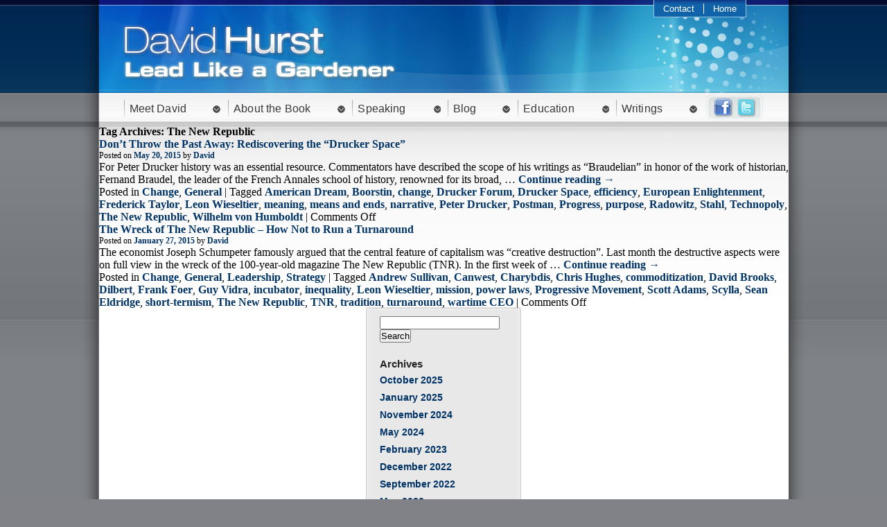

--- FILE ---
content_type: text/html; charset=UTF-8
request_url: http://www.davidkhurst.com/tag/the-new-republic/
body_size: 43928
content:
<!DOCTYPE html>
<html lang="en-US" xmlns:fb="https://www.facebook.com/2008/fbml" xmlns:addthis="https://www.addthis.com/help/api-spec" >
<head>
<meta charset="UTF-8" />
<title>The New Republic | David K. Hurst</title>
<link rel="profile" href="http://gmpg.org/xfn/11" />
<link rel="stylesheet" type="text/css" media="all" href="http://www.davidkhurst.com/wp-content/themes/davidhurst/style.css" />
<link rel="pingback" href="http://www.davidkhurst.com/xmlrpc.php" />

<link rel="icon" href="http://www.davidkhurst.com/favicon.png" type="image/png">
<link rel="shortcut icon" href="http://www.davidkhurst.com/favicon.png" type="image/png"> 

<link href="http://www.davidkhurst.com/wp-content/themes/davidhurst/css/superfish.css" rel="stylesheet" type="text/css" />

<script type="text/javascript" src="http://ajax.googleapis.com/ajax/libs/jquery/1.7.1/jquery.min.js"></script>
<script type="text/javascript" src="http://www.davidkhurst.com/wp-content/themes/davidhurst/js/hoverIntent.js"></script>
<script type="text/javascript" src="http://www.davidkhurst.com/wp-content/themes/davidhurst/js/superfish.js"></script>
<script type="text/javascript" src="http://www.davidkhurst.com/wp-content/themes/davidhurst/js/jquery.cycle.all.js"></script>
<script type="text/javascript">
$(function(){
			
	$('#mainMenu ul').superfish({
		delay: 100,
		speed: 0,
		autoArrows:  false,
		dropShadows: false 
	});
	
	$('#logos').cycle({ 
		fx:     'fade', 
		speed:   500, 
		timeout: 3000
	});
	
});

</script>
<meta name='robots' content='max-image-preview:large' />
<link rel="alternate" type="application/rss+xml" title="David K. Hurst &raquo; Feed" href="http://www.davidkhurst.com/feed/" />
<link rel="alternate" type="application/rss+xml" title="David K. Hurst &raquo; Comments Feed" href="http://www.davidkhurst.com/comments/feed/" />
<link rel="alternate" type="application/rss+xml" title="David K. Hurst &raquo; The New Republic Tag Feed" href="http://www.davidkhurst.com/tag/the-new-republic/feed/" />
<style id='wp-img-auto-sizes-contain-inline-css' type='text/css'>
img:is([sizes=auto i],[sizes^="auto," i]){contain-intrinsic-size:3000px 1500px}
/*# sourceURL=wp-img-auto-sizes-contain-inline-css */
</style>
<link rel='stylesheet' id='shadowbox-css-css' href='http://www.davidkhurst.com/wp-content/uploads/shadowbox-js/src/shadowbox.css?ver=3.0.3' type='text/css' media='screen' />
<link rel='stylesheet' id='shadowbox-extras-css' href='http://www.davidkhurst.com/wp-content/plugins/shadowbox-js/css/extras.css?ver=3.0.3.10' type='text/css' media='screen' />
<style id='wp-emoji-styles-inline-css' type='text/css'>

	img.wp-smiley, img.emoji {
		display: inline !important;
		border: none !important;
		box-shadow: none !important;
		height: 1em !important;
		width: 1em !important;
		margin: 0 0.07em !important;
		vertical-align: -0.1em !important;
		background: none !important;
		padding: 0 !important;
	}
/*# sourceURL=wp-emoji-styles-inline-css */
</style>
<link rel='stylesheet' id='wp-block-library-css' href='http://www.davidkhurst.com/wp-includes/css/dist/block-library/style.min.css?ver=6.9' type='text/css' media='all' />
<style id='global-styles-inline-css' type='text/css'>
:root{--wp--preset--aspect-ratio--square: 1;--wp--preset--aspect-ratio--4-3: 4/3;--wp--preset--aspect-ratio--3-4: 3/4;--wp--preset--aspect-ratio--3-2: 3/2;--wp--preset--aspect-ratio--2-3: 2/3;--wp--preset--aspect-ratio--16-9: 16/9;--wp--preset--aspect-ratio--9-16: 9/16;--wp--preset--color--black: #000000;--wp--preset--color--cyan-bluish-gray: #abb8c3;--wp--preset--color--white: #ffffff;--wp--preset--color--pale-pink: #f78da7;--wp--preset--color--vivid-red: #cf2e2e;--wp--preset--color--luminous-vivid-orange: #ff6900;--wp--preset--color--luminous-vivid-amber: #fcb900;--wp--preset--color--light-green-cyan: #7bdcb5;--wp--preset--color--vivid-green-cyan: #00d084;--wp--preset--color--pale-cyan-blue: #8ed1fc;--wp--preset--color--vivid-cyan-blue: #0693e3;--wp--preset--color--vivid-purple: #9b51e0;--wp--preset--gradient--vivid-cyan-blue-to-vivid-purple: linear-gradient(135deg,rgb(6,147,227) 0%,rgb(155,81,224) 100%);--wp--preset--gradient--light-green-cyan-to-vivid-green-cyan: linear-gradient(135deg,rgb(122,220,180) 0%,rgb(0,208,130) 100%);--wp--preset--gradient--luminous-vivid-amber-to-luminous-vivid-orange: linear-gradient(135deg,rgb(252,185,0) 0%,rgb(255,105,0) 100%);--wp--preset--gradient--luminous-vivid-orange-to-vivid-red: linear-gradient(135deg,rgb(255,105,0) 0%,rgb(207,46,46) 100%);--wp--preset--gradient--very-light-gray-to-cyan-bluish-gray: linear-gradient(135deg,rgb(238,238,238) 0%,rgb(169,184,195) 100%);--wp--preset--gradient--cool-to-warm-spectrum: linear-gradient(135deg,rgb(74,234,220) 0%,rgb(151,120,209) 20%,rgb(207,42,186) 40%,rgb(238,44,130) 60%,rgb(251,105,98) 80%,rgb(254,248,76) 100%);--wp--preset--gradient--blush-light-purple: linear-gradient(135deg,rgb(255,206,236) 0%,rgb(152,150,240) 100%);--wp--preset--gradient--blush-bordeaux: linear-gradient(135deg,rgb(254,205,165) 0%,rgb(254,45,45) 50%,rgb(107,0,62) 100%);--wp--preset--gradient--luminous-dusk: linear-gradient(135deg,rgb(255,203,112) 0%,rgb(199,81,192) 50%,rgb(65,88,208) 100%);--wp--preset--gradient--pale-ocean: linear-gradient(135deg,rgb(255,245,203) 0%,rgb(182,227,212) 50%,rgb(51,167,181) 100%);--wp--preset--gradient--electric-grass: linear-gradient(135deg,rgb(202,248,128) 0%,rgb(113,206,126) 100%);--wp--preset--gradient--midnight: linear-gradient(135deg,rgb(2,3,129) 0%,rgb(40,116,252) 100%);--wp--preset--font-size--small: 13px;--wp--preset--font-size--medium: 20px;--wp--preset--font-size--large: 36px;--wp--preset--font-size--x-large: 42px;--wp--preset--spacing--20: 0.44rem;--wp--preset--spacing--30: 0.67rem;--wp--preset--spacing--40: 1rem;--wp--preset--spacing--50: 1.5rem;--wp--preset--spacing--60: 2.25rem;--wp--preset--spacing--70: 3.38rem;--wp--preset--spacing--80: 5.06rem;--wp--preset--shadow--natural: 6px 6px 9px rgba(0, 0, 0, 0.2);--wp--preset--shadow--deep: 12px 12px 50px rgba(0, 0, 0, 0.4);--wp--preset--shadow--sharp: 6px 6px 0px rgba(0, 0, 0, 0.2);--wp--preset--shadow--outlined: 6px 6px 0px -3px rgb(255, 255, 255), 6px 6px rgb(0, 0, 0);--wp--preset--shadow--crisp: 6px 6px 0px rgb(0, 0, 0);}:where(.is-layout-flex){gap: 0.5em;}:where(.is-layout-grid){gap: 0.5em;}body .is-layout-flex{display: flex;}.is-layout-flex{flex-wrap: wrap;align-items: center;}.is-layout-flex > :is(*, div){margin: 0;}body .is-layout-grid{display: grid;}.is-layout-grid > :is(*, div){margin: 0;}:where(.wp-block-columns.is-layout-flex){gap: 2em;}:where(.wp-block-columns.is-layout-grid){gap: 2em;}:where(.wp-block-post-template.is-layout-flex){gap: 1.25em;}:where(.wp-block-post-template.is-layout-grid){gap: 1.25em;}.has-black-color{color: var(--wp--preset--color--black) !important;}.has-cyan-bluish-gray-color{color: var(--wp--preset--color--cyan-bluish-gray) !important;}.has-white-color{color: var(--wp--preset--color--white) !important;}.has-pale-pink-color{color: var(--wp--preset--color--pale-pink) !important;}.has-vivid-red-color{color: var(--wp--preset--color--vivid-red) !important;}.has-luminous-vivid-orange-color{color: var(--wp--preset--color--luminous-vivid-orange) !important;}.has-luminous-vivid-amber-color{color: var(--wp--preset--color--luminous-vivid-amber) !important;}.has-light-green-cyan-color{color: var(--wp--preset--color--light-green-cyan) !important;}.has-vivid-green-cyan-color{color: var(--wp--preset--color--vivid-green-cyan) !important;}.has-pale-cyan-blue-color{color: var(--wp--preset--color--pale-cyan-blue) !important;}.has-vivid-cyan-blue-color{color: var(--wp--preset--color--vivid-cyan-blue) !important;}.has-vivid-purple-color{color: var(--wp--preset--color--vivid-purple) !important;}.has-black-background-color{background-color: var(--wp--preset--color--black) !important;}.has-cyan-bluish-gray-background-color{background-color: var(--wp--preset--color--cyan-bluish-gray) !important;}.has-white-background-color{background-color: var(--wp--preset--color--white) !important;}.has-pale-pink-background-color{background-color: var(--wp--preset--color--pale-pink) !important;}.has-vivid-red-background-color{background-color: var(--wp--preset--color--vivid-red) !important;}.has-luminous-vivid-orange-background-color{background-color: var(--wp--preset--color--luminous-vivid-orange) !important;}.has-luminous-vivid-amber-background-color{background-color: var(--wp--preset--color--luminous-vivid-amber) !important;}.has-light-green-cyan-background-color{background-color: var(--wp--preset--color--light-green-cyan) !important;}.has-vivid-green-cyan-background-color{background-color: var(--wp--preset--color--vivid-green-cyan) !important;}.has-pale-cyan-blue-background-color{background-color: var(--wp--preset--color--pale-cyan-blue) !important;}.has-vivid-cyan-blue-background-color{background-color: var(--wp--preset--color--vivid-cyan-blue) !important;}.has-vivid-purple-background-color{background-color: var(--wp--preset--color--vivid-purple) !important;}.has-black-border-color{border-color: var(--wp--preset--color--black) !important;}.has-cyan-bluish-gray-border-color{border-color: var(--wp--preset--color--cyan-bluish-gray) !important;}.has-white-border-color{border-color: var(--wp--preset--color--white) !important;}.has-pale-pink-border-color{border-color: var(--wp--preset--color--pale-pink) !important;}.has-vivid-red-border-color{border-color: var(--wp--preset--color--vivid-red) !important;}.has-luminous-vivid-orange-border-color{border-color: var(--wp--preset--color--luminous-vivid-orange) !important;}.has-luminous-vivid-amber-border-color{border-color: var(--wp--preset--color--luminous-vivid-amber) !important;}.has-light-green-cyan-border-color{border-color: var(--wp--preset--color--light-green-cyan) !important;}.has-vivid-green-cyan-border-color{border-color: var(--wp--preset--color--vivid-green-cyan) !important;}.has-pale-cyan-blue-border-color{border-color: var(--wp--preset--color--pale-cyan-blue) !important;}.has-vivid-cyan-blue-border-color{border-color: var(--wp--preset--color--vivid-cyan-blue) !important;}.has-vivid-purple-border-color{border-color: var(--wp--preset--color--vivid-purple) !important;}.has-vivid-cyan-blue-to-vivid-purple-gradient-background{background: var(--wp--preset--gradient--vivid-cyan-blue-to-vivid-purple) !important;}.has-light-green-cyan-to-vivid-green-cyan-gradient-background{background: var(--wp--preset--gradient--light-green-cyan-to-vivid-green-cyan) !important;}.has-luminous-vivid-amber-to-luminous-vivid-orange-gradient-background{background: var(--wp--preset--gradient--luminous-vivid-amber-to-luminous-vivid-orange) !important;}.has-luminous-vivid-orange-to-vivid-red-gradient-background{background: var(--wp--preset--gradient--luminous-vivid-orange-to-vivid-red) !important;}.has-very-light-gray-to-cyan-bluish-gray-gradient-background{background: var(--wp--preset--gradient--very-light-gray-to-cyan-bluish-gray) !important;}.has-cool-to-warm-spectrum-gradient-background{background: var(--wp--preset--gradient--cool-to-warm-spectrum) !important;}.has-blush-light-purple-gradient-background{background: var(--wp--preset--gradient--blush-light-purple) !important;}.has-blush-bordeaux-gradient-background{background: var(--wp--preset--gradient--blush-bordeaux) !important;}.has-luminous-dusk-gradient-background{background: var(--wp--preset--gradient--luminous-dusk) !important;}.has-pale-ocean-gradient-background{background: var(--wp--preset--gradient--pale-ocean) !important;}.has-electric-grass-gradient-background{background: var(--wp--preset--gradient--electric-grass) !important;}.has-midnight-gradient-background{background: var(--wp--preset--gradient--midnight) !important;}.has-small-font-size{font-size: var(--wp--preset--font-size--small) !important;}.has-medium-font-size{font-size: var(--wp--preset--font-size--medium) !important;}.has-large-font-size{font-size: var(--wp--preset--font-size--large) !important;}.has-x-large-font-size{font-size: var(--wp--preset--font-size--x-large) !important;}
/*# sourceURL=global-styles-inline-css */
</style>

<style id='classic-theme-styles-inline-css' type='text/css'>
/*! This file is auto-generated */
.wp-block-button__link{color:#fff;background-color:#32373c;border-radius:9999px;box-shadow:none;text-decoration:none;padding:calc(.667em + 2px) calc(1.333em + 2px);font-size:1.125em}.wp-block-file__button{background:#32373c;color:#fff;text-decoration:none}
/*# sourceURL=/wp-includes/css/classic-themes.min.css */
</style>
<link rel='stylesheet' id='addthis_all_pages-css' href='http://www.davidkhurst.com/wp-content/plugins/addthis/frontend/build/addthis_wordpress_public.min.css?ver=6.9' type='text/css' media='all' />
<link rel='stylesheet' id='sedlex_styles-css' href='http://www.davidkhurst.com/wp-content/sedlex/inline_styles/8b1a4f5383c3ce8463428fd0200b1049b49d8030.css?ver=20260118' type='text/css' media='all' />
<script type="text/javascript" id="nrci_methods-js-extra">
/* <![CDATA[ */
var nrci_opts = {"gesture":"Y","drag":"Y","touch":"Y","admin":"Y"};
//# sourceURL=nrci_methods-js-extra
/* ]]> */
</script>
<script type="text/javascript" src="http://www.davidkhurst.com/wp-content/plugins/no-right-click-images-plugin/no-right-click-images.js" id="nrci_methods-js"></script>
<link rel="https://api.w.org/" href="http://www.davidkhurst.com/wp-json/" /><link rel="alternate" title="JSON" type="application/json" href="http://www.davidkhurst.com/wp-json/wp/v2/tags/1467" /><link rel="EditURI" type="application/rsd+xml" title="RSD" href="http://www.davidkhurst.com/xmlrpc.php?rsd" />
<meta name="generator" content="WordPress 6.9" />
<script data-cfasync="false" type="text/javascript">if (window.addthis_product === undefined) { window.addthis_product = "wpp"; } if (window.wp_product_version === undefined) { window.wp_product_version = "wpp-6.2.7"; } if (window.addthis_share === undefined) { window.addthis_share = {}; } if (window.addthis_config === undefined) { window.addthis_config = {"data_track_clickback":true,"ignore_server_config":true,"ui_atversion":300}; } if (window.addthis_layers === undefined) { window.addthis_layers = {}; } if (window.addthis_layers_tools === undefined) { window.addthis_layers_tools = []; } else {  } if (window.addthis_plugin_info === undefined) { window.addthis_plugin_info = {"info_status":"enabled","cms_name":"WordPress","plugin_name":"Share Buttons by AddThis","plugin_version":"6.2.7","plugin_mode":"WordPress","anonymous_profile_id":"wp-7f8a74d07fd7b27f0ea5f2b3c30ad539","page_info":{"template":"archives","post_type":""},"sharing_enabled_on_post_via_metabox":false}; } 
                    (function() {
                      var first_load_interval_id = setInterval(function () {
                        if (typeof window.addthis !== 'undefined') {
                          window.clearInterval(first_load_interval_id);
                          if (typeof window.addthis_layers !== 'undefined' && Object.getOwnPropertyNames(window.addthis_layers).length > 0) {
                            window.addthis.layers(window.addthis_layers);
                          }
                          if (Array.isArray(window.addthis_layers_tools)) {
                            for (i = 0; i < window.addthis_layers_tools.length; i++) {
                              window.addthis.layers(window.addthis_layers_tools[i]);
                            }
                          }
                        }
                     },1000)
                    }());
                </script> <script data-cfasync="false" type="text/javascript" src="https://s7.addthis.com/js/300/addthis_widget.js#pubid=wp-7f8a74d07fd7b27f0ea5f2b3c30ad539" async="async"></script>
<!--<script type="text/javascript">

  var _gaq = _gaq || [];
  _gaq.push(['_setAccount', 'UA-29383544-1']);
  _gaq.push(['_trackPageview']);

  (function() {
    var ga = document.createElement('script'); ga.type = 'text/javascript'; ga.async = true;
    ga.src = ('https:' == document.location.protocol ? 'https://ssl' : 'http://www') + '.google-analytics.com/ga.js';
    var s = document.getElementsByTagName('script')[0]; s.parentNode.insertBefore(ga, s);
  })();

</script>-->
<script>
  (function(i,s,o,g,r,a,m){i['GoogleAnalyticsObject']=r;i[r]=i[r]||function(){
  (i[r].q=i[r].q||[]).push(arguments)},i[r].l=1*new Date();a=s.createElement(o),
  m=s.getElementsByTagName(o)[0];a.async=1;a.src=g;m.parentNode.insertBefore(a,m)
  })(window,document,'script','//www.google-analytics.com/analytics.js','ga');

  ga('create', 'UA-29383544-1', 'davidkhurst.com');
  ga('send', 'pageview');

</script>

</head>

<body class="archive tag tag-the-new-republic tag-1467 wp-theme-davidhurst">

<div id="mainWrapper">

	<div id="detailWrapper">
    
    	<div id="header">
        	
            <div id="headerBanner">
            	
                <div id="contactMenu">
                    <ul>
                        <li><a href="mailto:david@davidkhurst.com">Contact</a></li>
                        <li><a href="http://www.davidkhurst.com" style="border: none;">Home</a></li>
                    </ul>
                    <div class="clear"></div>
                </div>
                
            </div>
            
            <div id="mainMenu">
            
            	<ul id="menu-main-nav" class=""><li id="menu-item-358" class="menu-item menu-item-type-custom menu-item-object-custom menu-item-has-children menu-item-358"><a href="#">Meet David</a>
<ul class="sub-menu">
	<li id="menu-item-376" class="menu-item menu-item-type-post_type menu-item-object-page menu-item-376"><a href="http://www.davidkhurst.com/david-k-hurst-biographical-note/">Bio</a></li>
	<li id="menu-item-377" class="menu-item menu-item-type-post_type menu-item-object-page menu-item-377"><a href="http://www.davidkhurst.com/an-interview-with-management-first/">An Interview with David K. Hurst (2006)</a></li>
</ul>
</li>
<li id="menu-item-359" class="menu-item menu-item-type-custom menu-item-object-custom menu-item-has-children menu-item-359"><a href="#">About the Book</a>
<ul class="sub-menu">
	<li id="menu-item-384" class="menu-item menu-item-type-post_type menu-item-object-page menu-item-384"><a href="http://www.davidkhurst.com/the-new-ecology-of-leadership-business-mastery-in-a-chaotic-world/">The New Ecology of Leadership</a></li>
	<li id="menu-item-385" class="menu-item menu-item-type-post_type menu-item-object-page menu-item-385"><a href="http://www.davidkhurst.com/qa-for-david-hurst-on-the-new-ecology-of-leadership/">The New Ecology of Leadership: Author&#8217;s Q&#038;A</a></li>
	<li id="menu-item-386" class="menu-item menu-item-type-post_type menu-item-object-page menu-item-386"><a href="http://www.davidkhurst.com/table-of-contents/">Table of Contents</a></li>
	<li id="menu-item-695" class="menu-item menu-item-type-post_type menu-item-object-page menu-item-695"><a href="http://www.davidkhurst.com/book-excerpt-2/">Book Excerpt</a></li>
</ul>
</li>
<li id="menu-item-360" class="menu-item menu-item-type-custom menu-item-object-custom menu-item-has-children menu-item-360"><a href="#">Speaking</a>
<ul class="sub-menu">
	<li id="menu-item-380" class="menu-item menu-item-type-post_type menu-item-object-page menu-item-380"><a href="http://www.davidkhurst.com/what-you-can-expect-an-experience/">What You Can Expect &#8211; a Customized Learning Experience</a></li>
	<li id="menu-item-381" class="menu-item menu-item-type-post_type menu-item-object-page menu-item-381"><a href="http://www.davidkhurst.com/sample-of-topics/">A Sample of Presentation Topics</a></li>
	<li id="menu-item-382" class="menu-item menu-item-type-post_type menu-item-object-page menu-item-382"><a href="http://www.davidkhurst.com/clients-and-kudos/">Endorsements</a></li>
</ul>
</li>
<li id="menu-item-387" class="menu-item menu-item-type-post_type menu-item-object-page current_page_parent menu-item-387"><a href="http://www.davidkhurst.com/blog/">Blog</a></li>
<li id="menu-item-363" class="menu-item menu-item-type-custom menu-item-object-custom menu-item-has-children menu-item-363"><a href="#">Education</a>
<ul class="sub-menu">
	<li id="menu-item-383" class="menu-item menu-item-type-post_type menu-item-object-page menu-item-383"><a href="http://www.davidkhurst.com/leading-forth-consulting-and-educating-in-strategy-leadership-and-change/">Leading Forth</a></li>
	<li id="menu-item-371" class="menu-item menu-item-type-post_type menu-item-object-page menu-item-371"><a href="http://www.davidkhurst.com/my-approach-to-consulting-good-questions-are-often-better-than-good-answers/">My Approach to Consulting</a></li>
	<li id="menu-item-375" class="menu-item menu-item-type-post_type menu-item-object-page menu-item-375"><a href="http://www.davidkhurst.com/what-is-strategy/">Strategy</a></li>
	<li id="menu-item-374" class="menu-item menu-item-type-post_type menu-item-object-page menu-item-374"><a href="http://www.davidkhurst.com/what-is-leadership/">Leadership</a></li>
	<li id="menu-item-373" class="menu-item menu-item-type-post_type menu-item-object-page menu-item-373"><a href="http://www.davidkhurst.com/change-as-a-constant/">Change</a></li>
</ul>
</li>
<li id="menu-item-364" class="menu-item menu-item-type-custom menu-item-object-custom menu-item-has-children menu-item-364"><a href="#">Writings</a>
<ul class="sub-menu">
	<li id="menu-item-361" class="menu-item menu-item-type-custom menu-item-object-custom menu-item-has-children menu-item-361"><a href="#">Articles</a>
	<ul class="sub-menu">
		<li id="menu-item-378" class="menu-item menu-item-type-post_type menu-item-object-page menu-item-378"><a href="http://www.davidkhurst.com/academic-articles/">Academic Articles</a></li>
		<li id="menu-item-379" class="menu-item menu-item-type-post_type menu-item-object-page menu-item-379"><a href="http://www.davidkhurst.com/popular-articles/">Popular Articles</a></li>
	</ul>
</li>
	<li id="menu-item-366" class="menu-item menu-item-type-custom menu-item-object-custom menu-item-has-children menu-item-366"><a href="#">Books</a>
	<ul class="sub-menu">
		<li id="menu-item-390" class="menu-item menu-item-type-post_type menu-item-object-page menu-item-390"><a href="http://www.davidkhurst.com/crisis-renewal-meeting-the-challenge-of-organizational-change/">Crisis &#038; Renewal</a></li>
		<li id="menu-item-391" class="menu-item menu-item-type-post_type menu-item-object-page menu-item-391"><a href="http://www.davidkhurst.com/interview-for-crisis-and-renewal/">Interview for Crisis and Renewal</a></li>
		<li id="menu-item-393" class="menu-item menu-item-type-post_type menu-item-object-page menu-item-393"><a href="http://www.davidkhurst.com/learning-from-the-links/">Learning from the Links</a></li>
		<li id="menu-item-392" class="menu-item menu-item-type-post_type menu-item-object-page menu-item-392"><a href="http://www.davidkhurst.com/diary-of-a-reformed-duffer/">Diary of a Reformed Duffer</a></li>
	</ul>
</li>
	<li id="menu-item-365" class="menu-item menu-item-type-custom menu-item-object-custom menu-item-has-children menu-item-365"><a href="#">Book Reviews</a>
	<ul class="sub-menu">
		<li id="menu-item-388" class="menu-item menu-item-type-post_type menu-item-object-page menu-item-388"><a href="http://www.davidkhurst.com/best-books-essays/">Best Books Essays</a></li>
		<li id="menu-item-389" class="menu-item menu-item-type-post_type menu-item-object-page menu-item-389"><a href="http://www.davidkhurst.com/book-reviews/">Book Reviews</a></li>
	</ul>
</li>
</ul>
</li>
</ul>                
                <div id="socialMediaButtons">
                	<a href="http://facebook.com/davidkhurst" target="_blank"><img src="http://www.davidkhurst.com/wp-content/themes/davidhurst/images/fbButton.jpg" border="0" /></a>
                    <a href="http://twitter.com/davidkhurst" target="_blank"><img src="http://www.davidkhurst.com/wp-content/themes/davidhurst/images/twitterButton.jpg" border="0" /></a>
                </div>
                
            	<div class="clear"></div>
            </div>
            
        </div>
				<h1>Tag Archives: The New Republic</h1>








				<h2><a href="http://www.davidkhurst.com/dont-throw-the-past-away-rediscovering-the-drucker-space/" title="Permalink to Don’t Throw the Past Away: Rediscovering the “Drucker Space”" rel="bookmark">Don’t Throw the Past Away: Rediscovering the “Drucker Space”</a></h2>
			<div class="postDate"><span class="meta-prep meta-prep-author">Posted on</span> <a href="http://www.davidkhurst.com/dont-throw-the-past-away-rediscovering-the-drucker-space/" title="1:30 pm" rel="bookmark"><span class="entry-date">May 20, 2015</span></a> <span class="meta-sep">by</span> <span class="author vcard"><a class="url fn n" href="http://www.davidkhurst.com/author/admin/" title="View all posts by David">David</a></span></div>

				<div class="at-above-post-arch-page addthis_tool" data-url="http://www.davidkhurst.com/dont-throw-the-past-away-rediscovering-the-drucker-space/"></div>
<p>For Peter Drucker history was an essential resource. Commentators have described the scope of his writings as “Braudelian” in honor of the work of historian, Fernand Braudel, the leader of the French Annales school of history, renowned for its broad, &hellip; <a href="http://www.davidkhurst.com/dont-throw-the-past-away-rediscovering-the-drucker-space/">Continue reading <span class="meta-nav">&rarr;</span></a><!-- AddThis Advanced Settings above via filter on get_the_excerpt --><!-- AddThis Advanced Settings below via filter on get_the_excerpt --><!-- AddThis Advanced Settings generic via filter on get_the_excerpt --><!-- AddThis Share Buttons above via filter on get_the_excerpt --><!-- AddThis Share Buttons below via filter on get_the_excerpt --></p>
<div class="at-below-post-arch-page addthis_tool" data-url="http://www.davidkhurst.com/dont-throw-the-past-away-rediscovering-the-drucker-space/"></div>
<p><!-- AddThis Share Buttons generic via filter on get_the_excerpt --></p>
	
									Posted in <a href="http://www.davidkhurst.com/category/change/" rel="category tag">Change</a>, <a href="http://www.davidkhurst.com/category/general/" rel="category tag">General</a>					|
													Tagged <a href="http://www.davidkhurst.com/tag/american-dream/" rel="tag">American Dream</a>, <a href="http://www.davidkhurst.com/tag/boorstin/" rel="tag">Boorstin</a>, <a href="http://www.davidkhurst.com/tag/change-2/" rel="tag">change</a>, <a href="http://www.davidkhurst.com/tag/drucker-forum/" rel="tag">Drucker Forum</a>, <a href="http://www.davidkhurst.com/tag/drucker-space/" rel="tag">Drucker Space</a>, <a href="http://www.davidkhurst.com/tag/efficiency/" rel="tag">efficiency</a>, <a href="http://www.davidkhurst.com/tag/european-enlightenment/" rel="tag">European Enlightenment</a>, <a href="http://www.davidkhurst.com/tag/frederick-taylor/" rel="tag">Frederick Taylor</a>, <a href="http://www.davidkhurst.com/tag/leon-wieseltier/" rel="tag">Leon Wieseltier</a>, <a href="http://www.davidkhurst.com/tag/meaning/" rel="tag">meaning</a>, <a href="http://www.davidkhurst.com/tag/means-and-ends/" rel="tag">means and ends</a>, <a href="http://www.davidkhurst.com/tag/narrative/" rel="tag">narrative</a>, <a href="http://www.davidkhurst.com/tag/peter-drucker/" rel="tag">Peter Drucker</a>, <a href="http://www.davidkhurst.com/tag/postman/" rel="tag">Postman</a>, <a href="http://www.davidkhurst.com/tag/progress/" rel="tag">Progress</a>, <a href="http://www.davidkhurst.com/tag/purpose/" rel="tag">purpose</a>, <a href="http://www.davidkhurst.com/tag/radowitz/" rel="tag">Radowitz</a>, <a href="http://www.davidkhurst.com/tag/stahl/" rel="tag">Stahl</a>, <a href="http://www.davidkhurst.com/tag/technopoly/" rel="tag">Technopoly</a>, <a href="http://www.davidkhurst.com/tag/the-new-republic/" rel="tag">The New Republic</a>, <a href="http://www.davidkhurst.com/tag/wilhelm-von-humboldt/" rel="tag">Wilhelm von Humboldt</a>					|
								<span>Comments Off<span class="screen-reader-text"> on Don’t Throw the Past Away: Rediscovering the “Drucker Space”</span></span>				
		
	


				<h2><a href="http://www.davidkhurst.com/the-wreck-of-the-new-republic/" title="Permalink to The Wreck of The New Republic &#8211; How Not to Run a Turnaround" rel="bookmark">The Wreck of The New Republic &#8211; How Not to Run a Turnaround</a></h2>
			<div class="postDate"><span class="meta-prep meta-prep-author">Posted on</span> <a href="http://www.davidkhurst.com/the-wreck-of-the-new-republic/" title="8:00 am" rel="bookmark"><span class="entry-date">January 27, 2015</span></a> <span class="meta-sep">by</span> <span class="author vcard"><a class="url fn n" href="http://www.davidkhurst.com/author/admin/" title="View all posts by David">David</a></span></div>

				<div class="at-above-post-arch-page addthis_tool" data-url="http://www.davidkhurst.com/the-wreck-of-the-new-republic/"></div>
<p>The economist Joseph Schumpeter famously argued that the central feature of capitalism was “creative destruction”. Last month the destructive aspects were on full view in the wreck of the 100-year-old magazine The New Republic (TNR). In the first week of &hellip; <a href="http://www.davidkhurst.com/the-wreck-of-the-new-republic/">Continue reading <span class="meta-nav">&rarr;</span></a><!-- AddThis Advanced Settings above via filter on get_the_excerpt --><!-- AddThis Advanced Settings below via filter on get_the_excerpt --><!-- AddThis Advanced Settings generic via filter on get_the_excerpt --><!-- AddThis Share Buttons above via filter on get_the_excerpt --><!-- AddThis Share Buttons below via filter on get_the_excerpt --></p>
<div class="at-below-post-arch-page addthis_tool" data-url="http://www.davidkhurst.com/the-wreck-of-the-new-republic/"></div>
<p><!-- AddThis Share Buttons generic via filter on get_the_excerpt --></p>
	
									Posted in <a href="http://www.davidkhurst.com/category/change/" rel="category tag">Change</a>, <a href="http://www.davidkhurst.com/category/general/" rel="category tag">General</a>, <a href="http://www.davidkhurst.com/category/leadership/" rel="category tag">Leadership</a>, <a href="http://www.davidkhurst.com/category/strategy/" rel="category tag">Strategy</a>					|
													Tagged <a href="http://www.davidkhurst.com/tag/andrew-sullivan/" rel="tag">Andrew Sullivan</a>, <a href="http://www.davidkhurst.com/tag/canwest/" rel="tag">Canwest</a>, <a href="http://www.davidkhurst.com/tag/charybdis/" rel="tag">Charybdis</a>, <a href="http://www.davidkhurst.com/tag/chris-hughes/" rel="tag">Chris Hughes</a>, <a href="http://www.davidkhurst.com/tag/commoditization/" rel="tag">commoditization</a>, <a href="http://www.davidkhurst.com/tag/david-brooks/" rel="tag">David Brooks</a>, <a href="http://www.davidkhurst.com/tag/dilbert/" rel="tag">Dilbert</a>, <a href="http://www.davidkhurst.com/tag/frank-foer/" rel="tag">Frank Foer</a>, <a href="http://www.davidkhurst.com/tag/guy-vidra/" rel="tag">Guy Vidra</a>, <a href="http://www.davidkhurst.com/tag/incubator/" rel="tag">incubator</a>, <a href="http://www.davidkhurst.com/tag/inequality/" rel="tag">inequality</a>, <a href="http://www.davidkhurst.com/tag/leon-wieseltier/" rel="tag">Leon Wieseltier</a>, <a href="http://www.davidkhurst.com/tag/mission/" rel="tag">mission</a>, <a href="http://www.davidkhurst.com/tag/power-laws/" rel="tag">power laws</a>, <a href="http://www.davidkhurst.com/tag/progressive-movement/" rel="tag">Progressive Movement</a>, <a href="http://www.davidkhurst.com/tag/scott-adams/" rel="tag">Scott Adams</a>, <a href="http://www.davidkhurst.com/tag/scylla/" rel="tag">Scylla</a>, <a href="http://www.davidkhurst.com/tag/sean-eldridge/" rel="tag">Sean Eldridge</a>, <a href="http://www.davidkhurst.com/tag/short-termism/" rel="tag">short-termism</a>, <a href="http://www.davidkhurst.com/tag/the-new-republic/" rel="tag">The New Republic</a>, <a href="http://www.davidkhurst.com/tag/tnr/" rel="tag">TNR</a>, <a href="http://www.davidkhurst.com/tag/tradition/" rel="tag">tradition</a>, <a href="http://www.davidkhurst.com/tag/turnaround/" rel="tag">turnaround</a>, <a href="http://www.davidkhurst.com/tag/wartime-ceo/" rel="tag">wartime CEO</a>					|
								<span>Comments Off<span class="screen-reader-text"> on The Wreck of The New Republic &#8211; How Not to Run a Turnaround</span></span>				
		
	




			
            
            <div class="sideBox">
            
            <div class="sideBoxText">
                
				<ul class="xoxo">
	
			<li>
				<form role="search" method="get" id="searchform" class="searchform" action="http://www.davidkhurst.com/">
				<div>
					<label class="screen-reader-text" for="s">Search for:</label>
					<input type="text" value="" name="s" id="s" />
					<input type="submit" id="searchsubmit" value="Search" />
				</div>
			</form>			</li>

			<li>
				<h3>Archives</h3>
				<ul>
						<li><a href='http://www.davidkhurst.com/2025/10/'>October 2025</a></li>
	<li><a href='http://www.davidkhurst.com/2025/01/'>January 2025</a></li>
	<li><a href='http://www.davidkhurst.com/2024/11/'>November 2024</a></li>
	<li><a href='http://www.davidkhurst.com/2024/05/'>May 2024</a></li>
	<li><a href='http://www.davidkhurst.com/2023/02/'>February 2023</a></li>
	<li><a href='http://www.davidkhurst.com/2022/12/'>December 2022</a></li>
	<li><a href='http://www.davidkhurst.com/2022/09/'>September 2022</a></li>
	<li><a href='http://www.davidkhurst.com/2022/05/'>May 2022</a></li>
	<li><a href='http://www.davidkhurst.com/2022/03/'>March 2022</a></li>
	<li><a href='http://www.davidkhurst.com/2022/02/'>February 2022</a></li>
	<li><a href='http://www.davidkhurst.com/2021/11/'>November 2021</a></li>
	<li><a href='http://www.davidkhurst.com/2021/10/'>October 2021</a></li>
	<li><a href='http://www.davidkhurst.com/2021/01/'>January 2021</a></li>
	<li><a href='http://www.davidkhurst.com/2020/11/'>November 2020</a></li>
	<li><a href='http://www.davidkhurst.com/2020/09/'>September 2020</a></li>
	<li><a href='http://www.davidkhurst.com/2020/07/'>July 2020</a></li>
	<li><a href='http://www.davidkhurst.com/2020/06/'>June 2020</a></li>
	<li><a href='http://www.davidkhurst.com/2020/05/'>May 2020</a></li>
	<li><a href='http://www.davidkhurst.com/2020/04/'>April 2020</a></li>
	<li><a href='http://www.davidkhurst.com/2020/02/'>February 2020</a></li>
	<li><a href='http://www.davidkhurst.com/2020/01/'>January 2020</a></li>
	<li><a href='http://www.davidkhurst.com/2019/09/'>September 2019</a></li>
	<li><a href='http://www.davidkhurst.com/2019/07/'>July 2019</a></li>
	<li><a href='http://www.davidkhurst.com/2019/04/'>April 2019</a></li>
	<li><a href='http://www.davidkhurst.com/2019/03/'>March 2019</a></li>
	<li><a href='http://www.davidkhurst.com/2018/11/'>November 2018</a></li>
	<li><a href='http://www.davidkhurst.com/2018/10/'>October 2018</a></li>
	<li><a href='http://www.davidkhurst.com/2018/03/'>March 2018</a></li>
	<li><a href='http://www.davidkhurst.com/2017/07/'>July 2017</a></li>
	<li><a href='http://www.davidkhurst.com/2017/04/'>April 2017</a></li>
	<li><a href='http://www.davidkhurst.com/2016/11/'>November 2016</a></li>
	<li><a href='http://www.davidkhurst.com/2016/10/'>October 2016</a></li>
	<li><a href='http://www.davidkhurst.com/2016/06/'>June 2016</a></li>
	<li><a href='http://www.davidkhurst.com/2016/05/'>May 2016</a></li>
	<li><a href='http://www.davidkhurst.com/2016/04/'>April 2016</a></li>
	<li><a href='http://www.davidkhurst.com/2016/03/'>March 2016</a></li>
	<li><a href='http://www.davidkhurst.com/2015/12/'>December 2015</a></li>
	<li><a href='http://www.davidkhurst.com/2015/11/'>November 2015</a></li>
	<li><a href='http://www.davidkhurst.com/2015/10/'>October 2015</a></li>
	<li><a href='http://www.davidkhurst.com/2015/05/'>May 2015</a></li>
	<li><a href='http://www.davidkhurst.com/2015/03/'>March 2015</a></li>
	<li><a href='http://www.davidkhurst.com/2015/01/'>January 2015</a></li>
	<li><a href='http://www.davidkhurst.com/2014/12/'>December 2014</a></li>
	<li><a href='http://www.davidkhurst.com/2014/11/'>November 2014</a></li>
	<li><a href='http://www.davidkhurst.com/2014/09/'>September 2014</a></li>
	<li><a href='http://www.davidkhurst.com/2014/07/'>July 2014</a></li>
	<li><a href='http://www.davidkhurst.com/2014/06/'>June 2014</a></li>
	<li><a href='http://www.davidkhurst.com/2014/05/'>May 2014</a></li>
	<li><a href='http://www.davidkhurst.com/2014/04/'>April 2014</a></li>
	<li><a href='http://www.davidkhurst.com/2014/03/'>March 2014</a></li>
	<li><a href='http://www.davidkhurst.com/2014/02/'>February 2014</a></li>
	<li><a href='http://www.davidkhurst.com/2014/01/'>January 2014</a></li>
	<li><a href='http://www.davidkhurst.com/2013/12/'>December 2013</a></li>
	<li><a href='http://www.davidkhurst.com/2013/11/'>November 2013</a></li>
	<li><a href='http://www.davidkhurst.com/2013/10/'>October 2013</a></li>
	<li><a href='http://www.davidkhurst.com/2013/09/'>September 2013</a></li>
	<li><a href='http://www.davidkhurst.com/2013/08/'>August 2013</a></li>
	<li><a href='http://www.davidkhurst.com/2013/07/'>July 2013</a></li>
	<li><a href='http://www.davidkhurst.com/2013/06/'>June 2013</a></li>
	<li><a href='http://www.davidkhurst.com/2013/05/'>May 2013</a></li>
	<li><a href='http://www.davidkhurst.com/2013/04/'>April 2013</a></li>
	<li><a href='http://www.davidkhurst.com/2013/03/'>March 2013</a></li>
	<li><a href='http://www.davidkhurst.com/2013/02/'>February 2013</a></li>
	<li><a href='http://www.davidkhurst.com/2013/01/'>January 2013</a></li>
	<li><a href='http://www.davidkhurst.com/2012/12/'>December 2012</a></li>
	<li><a href='http://www.davidkhurst.com/2012/11/'>November 2012</a></li>
	<li><a href='http://www.davidkhurst.com/2012/10/'>October 2012</a></li>
	<li><a href='http://www.davidkhurst.com/2012/09/'>September 2012</a></li>
	<li><a href='http://www.davidkhurst.com/2012/08/'>August 2012</a></li>
	<li><a href='http://www.davidkhurst.com/2012/07/'>July 2012</a></li>
	<li><a href='http://www.davidkhurst.com/2012/06/'>June 2012</a></li>
	<li><a href='http://www.davidkhurst.com/2012/05/'>May 2012</a></li>
	<li><a href='http://www.davidkhurst.com/2012/04/'>April 2012</a></li>
	<li><a href='http://www.davidkhurst.com/2012/03/'>March 2012</a></li>
	<li><a href='http://www.davidkhurst.com/2012/02/'>February 2012</a></li>
				</ul>
			</li>

			<li>
				<h3>Meta</h3>
				<ul>
										<li><a href="http://www.davidkhurst.com/wp-login.php">Log in</a></li>
									</ul>
			</li>

					</ul>
		
            </div>
        </div>


		

	    </div>
        
        <div id="footer"></div>

</div>

<div id="footerLinks">
        	<a href="http://www.davidkhurst.com">Home</a> | <a href="http://www.davidkhurst.com/search">Search</a> | <a href="http://www.davidkhurst.com/sitemap">Sitemap</a>
            
            <div><a href="http://www.cattails.ca" target="_blank"><img src="http://www.davidkhurst.com/wp-content/themes/davidhurst/images/New-Cattails-Logo.png" alt="Website designed by Cattails Multimedia Inc." /></a></div>
        </div>

<script type="speculationrules">
{"prefetch":[{"source":"document","where":{"and":[{"href_matches":"/*"},{"not":{"href_matches":["/wp-*.php","/wp-admin/*","/wp-content/uploads/*","/wp-content/*","/wp-content/plugins/*","/wp-content/themes/davidhurst/*","/*\\?(.+)"]}},{"not":{"selector_matches":"a[rel~=\"nofollow\"]"}},{"not":{"selector_matches":".no-prefetch, .no-prefetch a"}}]},"eagerness":"conservative"}]}
</script>
<script type="text/javascript" src="http://www.davidkhurst.com/wp-content/uploads/shadowbox-js/a8cc6e1f2e79023db1d17e56547985a9.js?ver=3.0.3" id="shadowbox-js"></script>
<script id="wp-emoji-settings" type="application/json">
{"baseUrl":"https://s.w.org/images/core/emoji/17.0.2/72x72/","ext":".png","svgUrl":"https://s.w.org/images/core/emoji/17.0.2/svg/","svgExt":".svg","source":{"concatemoji":"http://www.davidkhurst.com/wp-includes/js/wp-emoji-release.min.js?ver=6.9"}}
</script>
<script type="module">
/* <![CDATA[ */
/*! This file is auto-generated */
const a=JSON.parse(document.getElementById("wp-emoji-settings").textContent),o=(window._wpemojiSettings=a,"wpEmojiSettingsSupports"),s=["flag","emoji"];function i(e){try{var t={supportTests:e,timestamp:(new Date).valueOf()};sessionStorage.setItem(o,JSON.stringify(t))}catch(e){}}function c(e,t,n){e.clearRect(0,0,e.canvas.width,e.canvas.height),e.fillText(t,0,0);t=new Uint32Array(e.getImageData(0,0,e.canvas.width,e.canvas.height).data);e.clearRect(0,0,e.canvas.width,e.canvas.height),e.fillText(n,0,0);const a=new Uint32Array(e.getImageData(0,0,e.canvas.width,e.canvas.height).data);return t.every((e,t)=>e===a[t])}function p(e,t){e.clearRect(0,0,e.canvas.width,e.canvas.height),e.fillText(t,0,0);var n=e.getImageData(16,16,1,1);for(let e=0;e<n.data.length;e++)if(0!==n.data[e])return!1;return!0}function u(e,t,n,a){switch(t){case"flag":return n(e,"\ud83c\udff3\ufe0f\u200d\u26a7\ufe0f","\ud83c\udff3\ufe0f\u200b\u26a7\ufe0f")?!1:!n(e,"\ud83c\udde8\ud83c\uddf6","\ud83c\udde8\u200b\ud83c\uddf6")&&!n(e,"\ud83c\udff4\udb40\udc67\udb40\udc62\udb40\udc65\udb40\udc6e\udb40\udc67\udb40\udc7f","\ud83c\udff4\u200b\udb40\udc67\u200b\udb40\udc62\u200b\udb40\udc65\u200b\udb40\udc6e\u200b\udb40\udc67\u200b\udb40\udc7f");case"emoji":return!a(e,"\ud83e\u1fac8")}return!1}function f(e,t,n,a){let r;const o=(r="undefined"!=typeof WorkerGlobalScope&&self instanceof WorkerGlobalScope?new OffscreenCanvas(300,150):document.createElement("canvas")).getContext("2d",{willReadFrequently:!0}),s=(o.textBaseline="top",o.font="600 32px Arial",{});return e.forEach(e=>{s[e]=t(o,e,n,a)}),s}function r(e){var t=document.createElement("script");t.src=e,t.defer=!0,document.head.appendChild(t)}a.supports={everything:!0,everythingExceptFlag:!0},new Promise(t=>{let n=function(){try{var e=JSON.parse(sessionStorage.getItem(o));if("object"==typeof e&&"number"==typeof e.timestamp&&(new Date).valueOf()<e.timestamp+604800&&"object"==typeof e.supportTests)return e.supportTests}catch(e){}return null}();if(!n){if("undefined"!=typeof Worker&&"undefined"!=typeof OffscreenCanvas&&"undefined"!=typeof URL&&URL.createObjectURL&&"undefined"!=typeof Blob)try{var e="postMessage("+f.toString()+"("+[JSON.stringify(s),u.toString(),c.toString(),p.toString()].join(",")+"));",a=new Blob([e],{type:"text/javascript"});const r=new Worker(URL.createObjectURL(a),{name:"wpTestEmojiSupports"});return void(r.onmessage=e=>{i(n=e.data),r.terminate(),t(n)})}catch(e){}i(n=f(s,u,c,p))}t(n)}).then(e=>{for(const n in e)a.supports[n]=e[n],a.supports.everything=a.supports.everything&&a.supports[n],"flag"!==n&&(a.supports.everythingExceptFlag=a.supports.everythingExceptFlag&&a.supports[n]);var t;a.supports.everythingExceptFlag=a.supports.everythingExceptFlag&&!a.supports.flag,a.supports.everything||((t=a.source||{}).concatemoji?r(t.concatemoji):t.wpemoji&&t.twemoji&&(r(t.twemoji),r(t.wpemoji)))});
//# sourceURL=http://www.davidkhurst.com/wp-includes/js/wp-emoji-loader.min.js
/* ]]> */
</script>

<!-- Begin Shadowbox JS v3.0.3.10 -->
<!-- Selected Players: html, iframe, img, qt, swf, wmp, flv -->
<script type="text/javascript">
/* <![CDATA[ */
	var shadowbox_conf = {
		animate: true,
		animateFade: true,
		animSequence: "sync",
		modal: false,
		showOverlay: true,
		overlayColor: "#000",
		overlayOpacity: "0.8",
		flashBgColor: "#000000",
		autoplayMovies: true,
		showMovieControls: true,
		slideshowDelay: 0,
		resizeDuration: "0.35",
		fadeDuration: "0.35",
		displayNav: true,
		continuous: false,
		displayCounter: true,
		counterType: "default",
		counterLimit: "10",
		viewportPadding: "20",
		handleOversize: "resize",
		handleUnsupported: "link",
		autoDimensions: false,
		initialHeight: "160",
		initialWidth: "320",
		enableKeys: true,
		skipSetup: false,
		useSizzle: false,
		flashParams: {bgcolor:"#000000", allowFullScreen:true},
		flashVars: {},
		flashVersion: "9.0.0"
	};
	Shadowbox.init(shadowbox_conf);
/* ]]> */
</script>
<!-- End Shadowbox JS -->

</body>
</html>